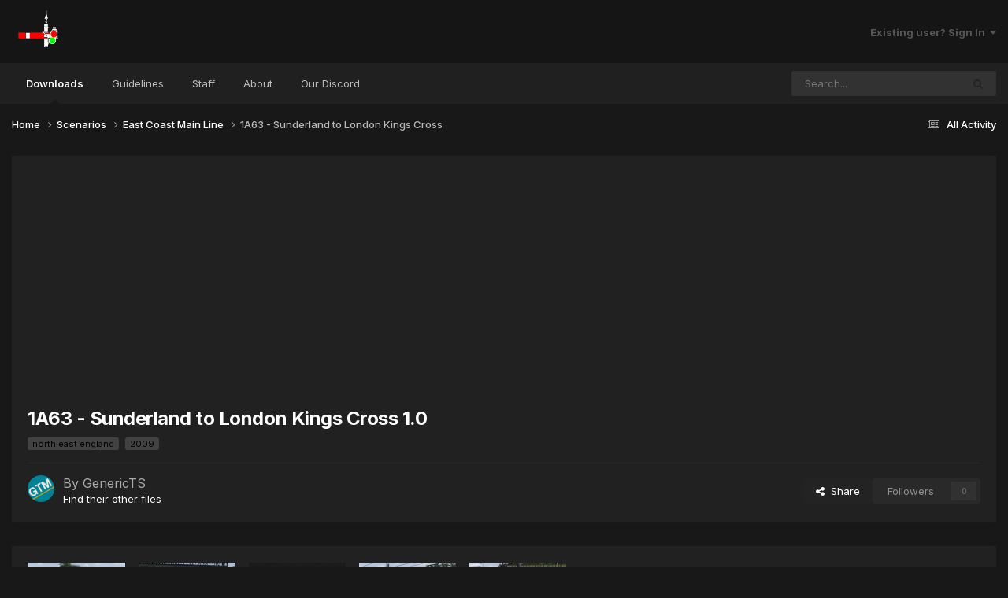

--- FILE ---
content_type: text/html;charset=UTF-8
request_url: https://semaphoresim.com/file/9-1a63-sunderland-to-london-kings-cross/
body_size: 11051
content:
<!DOCTYPE html>
<html lang="en-GB" dir="ltr">
	<head>
		<meta charset="utf-8">
        
		<title>1A63 - Sunderland to London Kings Cross - East Coast Main Line - Semaphore Simulations</title>
		
			<!-- Google tag (gtag.js) -->
<script async src="https://www.googletagmanager.com/gtag/js?id=G-M2YVXXHPZW"></script>
<script>
  window.dataLayer = window.dataLayer || [];
  function gtag(){dataLayer.push(arguments);}
  gtag('js', new Date());

  gtag('config', 'G-M2YVXXHPZW');
</script>

		
		
		
		

	<meta name="viewport" content="width=device-width, initial-scale=1">



	<meta name="twitter:card" content="summary_large_image" />




	
		
			
				<meta property="og:image" content="https://semaphoresim.com/uploads/monthly_2020_12/620911531_unnamed(27).thumb.png.adfd224251b2c342135969680971c28a.png">
			
		
	

	
		
			
				<meta property="og:title" content="1A63 - Sunderland to London Kings Cross">
			
		
	

	
		
			
				<meta property="og:type" content="website">
			
		
	

	
		
			
				<meta property="og:url" content="https://semaphoresim.com/file/9-1a63-sunderland-to-london-kings-cross/">
			
		
	

	
		
			
				<meta name="description" content="It&#039;s a lovely summers day, perfect for some Valenta working down towards London. You&#039;ll be taking 43123+43068 on 1A63, Sunderland to Kings Cross from Hartlepool as far as York, calling at: Eaglescliffe (18:15), Northallerton (18:37), Thirsk (18:46) &amp; York (19:03). Your ingame timings are adju...">
			
		
	

	
		
			
				<meta property="og:description" content="It&#039;s a lovely summers day, perfect for some Valenta working down towards London. You&#039;ll be taking 43123+43068 on 1A63, Sunderland to Kings Cross from Hartlepool as far as York, calling at: Eaglescliffe (18:15), Northallerton (18:37), Thirsk (18:46) &amp; York (19:03). Your ingame timings are adju...">
			
		
	

	
		
			
				<meta property="og:updated_time" content="2020-12-23T14:06:50Z">
			
		
	

	
		
			
				<meta name="keywords" content="north east england, 2009">
			
		
	

	
		
			
				<meta property="og:site_name" content="Semaphore Simulations">
			
		
	

	
		
			
				<meta property="og:locale" content="en_GB">
			
		
	


	
		<link rel="canonical" href="https://semaphoresim.com/file/9-1a63-sunderland-to-london-kings-cross/" />
	

<link rel="alternate" type="application/rss+xml" title="File Updates" href="https://semaphoresim.com/rss/1-file-updates.xml/" />



<link rel="manifest" href="https://semaphoresim.com/manifest.webmanifest/">
<meta name="msapplication-config" content="https://semaphoresim.com/browserconfig.xml/">
<meta name="msapplication-starturl" content="/">
<meta name="application-name" content="Semaphore Simulations">
<meta name="apple-mobile-web-app-title" content="Semaphore Simulations">

	<meta name="theme-color" content="#151515">










<link rel="preload" href="//semaphoresim.com/applications/core/interface/font/fontawesome-webfont.woff2?v=4.7.0" as="font" crossorigin="anonymous">
		


	<link rel="preconnect" href="https://fonts.googleapis.com">
	<link rel="preconnect" href="https://fonts.gstatic.com" crossorigin>
	
		<link href="https://fonts.googleapis.com/css2?family=Inter:wght@300;400;500;600;700&display=swap" rel="stylesheet">
	



	<link rel='stylesheet' href='https://semaphoresim.com/uploads/css_built_5/341e4a57816af3ba440d891ca87450ff_framework.css?v=bf575431501749677097' media='all'>

	<link rel='stylesheet' href='https://semaphoresim.com/uploads/css_built_5/05e81b71abe4f22d6eb8d1a929494829_responsive.css?v=bf575431501749677097' media='all'>

	<link rel='stylesheet' href='https://semaphoresim.com/uploads/css_built_5/90eb5adf50a8c640f633d47fd7eb1778_core.css?v=bf575431501749677097' media='all'>

	<link rel='stylesheet' href='https://semaphoresim.com/uploads/css_built_5/5a0da001ccc2200dc5625c3f3934497d_core_responsive.css?v=bf575431501749677097' media='all'>

	<link rel='stylesheet' href='https://semaphoresim.com/uploads/css_built_5/63225940445060c5a9f21d31e95bf58e_downloads.css?v=bf575431501749677097' media='all'>

	<link rel='stylesheet' href='https://semaphoresim.com/uploads/css_built_5/20e9fb241d987e07d4fc702c601c3ed8_downloads_responsive.css?v=bf575431501749677097' media='all'>

	<link rel='stylesheet' href='https://semaphoresim.com/uploads/css_built_5/ecf8cbf597c675f333fa61d7fe877660_widgets.css?v=bf575431501749677097' media='all'>





<link rel='stylesheet' href='https://semaphoresim.com/uploads/css_built_5/258adbb6e4f3e83cd3b355f84e3fa002_custom.css?v=bf575431501749677097' media='all'>




		
		

	
	<link rel='shortcut icon' href='https://semaphoresim.com/uploads/monthly_2020_12/semaphore.gif' type="image/gif">

	</head>
	<body class='ipsApp ipsApp_front ipsJS_none ipsClearfix' data-controller='core.front.core.app' data-message="" data-pageApp='downloads' data-pageLocation='front' data-pageModule='downloads' data-pageController='view' data-pageID='9'  >
		
        

        

		<a href='#ipsLayout_mainArea' class='ipsHide' title='Go to main content on this page' accesskey='m'>Jump to content</a>
		





		<div id='ipsLayout_header' class='ipsClearfix'>
			<header>
				<div class='ipsLayout_container'>
					


<a href='https://semaphoresim.com/' id='elLogo' accesskey='1'><img src="https://semaphoresim.com/uploads/monthly_2020_12/semaphore.gif.4b899c48d1b906a1241268f1abff2ef7.gif.5e0c3ae4ab9bb970da3e62f880ad3894.gif" alt='Semaphore Simulations'></a>

					
						

	<ul id='elUserNav' class='ipsList_inline cSignedOut ipsResponsive_showDesktop'>
		
        
		
        
        
            
            <li id='elSignInLink'>
                <a href='https://semaphoresim.com/login/' data-ipsMenu-closeOnClick="false" data-ipsMenu id='elUserSignIn'>
                    Existing user? Sign In &nbsp;<i class='fa fa-caret-down'></i>
                </a>
                
<div id='elUserSignIn_menu' class='ipsMenu ipsMenu_auto ipsHide'>
	<form accept-charset='utf-8' method='post' action='https://semaphoresim.com/login/'>
		<input type="hidden" name="csrfKey" value="1b10e2c969807a72f636b4d1f232bf88">
		<input type="hidden" name="ref" value="aHR0cHM6Ly9zZW1hcGhvcmVzaW0uY29tL2ZpbGUvOS0xYTYzLXN1bmRlcmxhbmQtdG8tbG9uZG9uLWtpbmdzLWNyb3NzLw==">
		<div data-role="loginForm">
			
			
			
				
<div class="ipsPad ipsForm ipsForm_vertical">
	<h4 class="ipsType_sectionHead">Sign In</h4>
	<br><br>
	<ul class='ipsList_reset'>
		<li class="ipsFieldRow ipsFieldRow_noLabel ipsFieldRow_fullWidth">
			
			
				<input type="email" placeholder="Email Address" name="auth" autocomplete="email">
			
		</li>
		<li class="ipsFieldRow ipsFieldRow_noLabel ipsFieldRow_fullWidth">
			<input type="password" placeholder="Password" name="password" autocomplete="current-password">
		</li>
		<li class="ipsFieldRow ipsFieldRow_checkbox ipsClearfix">
			<span class="ipsCustomInput">
				<input type="checkbox" name="remember_me" id="remember_me_checkbox" value="1" checked aria-checked="true">
				<span></span>
			</span>
			<div class="ipsFieldRow_content">
				<label class="ipsFieldRow_label" for="remember_me_checkbox">Remember me</label>
				<span class="ipsFieldRow_desc">Not recommended on shared computers</span>
			</div>
		</li>
		<li class="ipsFieldRow ipsFieldRow_fullWidth">
			<button type="submit" name="_processLogin" value="usernamepassword" class="ipsButton ipsButton_primary ipsButton_small" id="elSignIn_submit">Sign In</button>
			
		</li>
	</ul>
</div>
			
		</div>
	</form>
</div>
            </li>
            
        
		
	</ul>

						
<ul class='ipsMobileHamburger ipsList_reset ipsResponsive_hideDesktop'>
	<li data-ipsDrawer data-ipsDrawer-drawerElem='#elMobileDrawer'>
		<a href='#' >
			
			
				
			
			
			
			<i class='fa fa-navicon'></i>
		</a>
	</li>
</ul>
					
				</div>
			</header>
			

	<nav data-controller='core.front.core.navBar' class='ipsNavBar_noSubBars ipsResponsive_showDesktop'>
		<div class='ipsNavBar_primary ipsLayout_container ipsNavBar_noSubBars'>
			<ul data-role="primaryNavBar" class='ipsClearfix'>
				


	
		
		
			
		
		<li class='ipsNavBar_active' data-active id='elNavSecondary_10' data-role="navBarItem" data-navApp="downloads" data-navExt="Downloads">
			
			
				<a href="https://semaphoresim.com"  data-navItem-id="10" data-navDefault>
					Downloads<span class='ipsNavBar_active__identifier'></span>
				</a>
			
			
		</li>
	
	

	
		
		
		<li  id='elNavSecondary_15' data-role="navBarItem" data-navApp="core" data-navExt="Guidelines">
			
			
				<a href="https://semaphoresim.com/guidelines/"  data-navItem-id="15" >
					Guidelines<span class='ipsNavBar_active__identifier'></span>
				</a>
			
			
		</li>
	
	

	
		
		
		<li  id='elNavSecondary_12' data-role="navBarItem" data-navApp="core" data-navExt="StaffDirectory">
			
			
				<a href="https://semaphoresim.com/staff/"  data-navItem-id="12" >
					Staff<span class='ipsNavBar_active__identifier'></span>
				</a>
			
			
		</li>
	
	

	
		
		
		<li  id='elNavSecondary_18' data-role="navBarItem" data-navApp="cms" data-navExt="Pages">
			
			
				<a href="https://semaphoresim.com/about/"  data-navItem-id="18" >
					About<span class='ipsNavBar_active__identifier'></span>
				</a>
			
			
		</li>
	
	

	
		
		
		<li  id='elNavSecondary_16' data-role="navBarItem" data-navApp="core" data-navExt="CustomItem">
			
			
				<a href="https://discord.gg/rwdrGPv" target='_blank' rel="noopener" data-navItem-id="16" >
					Our Discord<span class='ipsNavBar_active__identifier'></span>
				</a>
			
			
		</li>
	
	

				<li class='ipsHide' id='elNavigationMore' data-role='navMore'>
					<a href='#' data-ipsMenu data-ipsMenu-appendTo='#elNavigationMore' id='elNavigationMore_dropdown'>More</a>
					<ul class='ipsNavBar_secondary ipsHide' data-role='secondaryNavBar'>
						<li class='ipsHide' id='elNavigationMore_more' data-role='navMore'>
							<a href='#' data-ipsMenu data-ipsMenu-appendTo='#elNavigationMore_more' id='elNavigationMore_more_dropdown'>More <i class='fa fa-caret-down'></i></a>
							<ul class='ipsHide ipsMenu ipsMenu_auto' id='elNavigationMore_more_dropdown_menu' data-role='moreDropdown'></ul>
						</li>
					</ul>
				</li>
			</ul>
			

	<div id="elSearchWrapper">
		<div id='elSearch' data-controller="core.front.core.quickSearch">
			<form accept-charset='utf-8' action='//semaphoresim.com/search/?do=quicksearch' method='post'>
                <input type='search' id='elSearchField' placeholder='Search...' name='q' autocomplete='off' aria-label='Search'>
                <details class='cSearchFilter'>
                    <summary class='cSearchFilter__text'></summary>
                    <ul class='cSearchFilter__menu'>
                        
                        <li><label><input type="radio" name="type" value="all" ><span class='cSearchFilter__menuText'>Everywhere</span></label></li>
                        
                            
                                <li><label><input type="radio" name="type" value='contextual_{&quot;type&quot;:&quot;downloads_file&quot;,&quot;nodes&quot;:17}' checked><span class='cSearchFilter__menuText'>This Category</span></label></li>
                            
                                <li><label><input type="radio" name="type" value='contextual_{&quot;type&quot;:&quot;downloads_file&quot;,&quot;item&quot;:9}' checked><span class='cSearchFilter__menuText'>This File</span></label></li>
                            
                        
                        
                            <li><label><input type="radio" name="type" value="core_statuses_status"><span class='cSearchFilter__menuText'>Status Updates</span></label></li>
                        
                            <li><label><input type="radio" name="type" value="downloads_file"><span class='cSearchFilter__menuText'>Files</span></label></li>
                        
                            <li><label><input type="radio" name="type" value="cms_pages_pageitem"><span class='cSearchFilter__menuText'>Pages</span></label></li>
                        
                            <li><label><input type="radio" name="type" value="core_members"><span class='cSearchFilter__menuText'>Members</span></label></li>
                        
                    </ul>
                </details>
				<button class='cSearchSubmit' type="submit" aria-label='Search'><i class="fa fa-search"></i></button>
			</form>
		</div>
	</div>

		</div>
	</nav>

			
<ul id='elMobileNav' class='ipsResponsive_hideDesktop' data-controller='core.front.core.mobileNav'>
	
		
			
			
				
				
			
				
					<li id='elMobileBreadcrumb'>
						<a href='https://semaphoresim.com/category/17-east-coast-main-line/'>
							<span>East Coast Main Line</span>
						</a>
					</li>
				
				
			
				
				
			
		
	
	
	
	<li >
		<a data-action="defaultStream" href='https://semaphoresim.com/discover/'><i class="fa fa-newspaper-o" aria-hidden="true"></i></a>
	</li>

	

	
		<li class='ipsJS_show'>
			<a href='https://semaphoresim.com/search/'><i class='fa fa-search'></i></a>
		</li>
	
</ul>
		</div>
		<main id='ipsLayout_body' class='ipsLayout_container'>
			<div id='ipsLayout_contentArea'>
				<div id='ipsLayout_contentWrapper'>
					
<nav class='ipsBreadcrumb ipsBreadcrumb_top ipsFaded_withHover'>
	

	<ul class='ipsList_inline ipsPos_right'>
		
		<li >
			<a data-action="defaultStream" class='ipsType_light '  href='https://semaphoresim.com/discover/'><i class="fa fa-newspaper-o" aria-hidden="true"></i> <span>All Activity</span></a>
		</li>
		
	</ul>

	<ul data-role="breadcrumbList">
		<li>
			<a title="Home" href='https://semaphoresim.com/'>
				<span>Home <i class='fa fa-angle-right'></i></span>
			</a>
		</li>
		
		
			<li>
				
					<a href='https://semaphoresim.com/category/8-scenarios/'>
						<span>Scenarios <i class='fa fa-angle-right' aria-hidden="true"></i></span>
					</a>
				
			</li>
		
			<li>
				
					<a href='https://semaphoresim.com/category/17-east-coast-main-line/'>
						<span>East Coast Main Line <i class='fa fa-angle-right' aria-hidden="true"></i></span>
					</a>
				
			</li>
		
			<li>
				
					1A63 - Sunderland to London Kings Cross
				
			</li>
		
	</ul>
</nav>
					
					<div id='ipsLayout_mainArea'>
						<script async src="https://pagead2.googlesyndication.com/pagead/js/adsbygoogle.js?client=ca-pub-2827039466722241"
     crossorigin="anonymous"></script>
						
						
						

	




						



<div>
	<div class='ipsColumns ipsColumns_collapsePhone ipsClearfix ipsMargin_bottom'>
		<div class='ipsColumn ipsColumn_fluid'>
			<div class='ipsPageHeader ipsResponsive_pull ipsBox ipsPadding'>
				<div class='ipsFlex ipsFlex-ai:center ipsFlex-fw:wrap ipsGap:4'>
					<div class='ipsFlex-flex:11'>
						<h1 class='ipsType_pageTitle ipsContained_container'>
							
							
							
							
							
							
								<span class='ipsType_break ipsContained'>1A63 - Sunderland to London Kings Cross 1.0</span>
							
						</h1>

						

						
							


	
		<ul class='ipsTags ipsList_inline ' >
			
				
					

<li >
	
	<a href="https://semaphoresim.com/tags/north%20east%20england/" class='ipsTag' title="Find other content tagged with 'north east england'" rel="tag" data-tag-label="north east england"><span>north east england</span></a>
	
</li>
				
					

<li >
	
	<a href="https://semaphoresim.com/tags/2009/" class='ipsTag' title="Find other content tagged with '2009'" rel="tag" data-tag-label="2009"><span>2009</span></a>
	
</li>
				
			
			
		</ul>
		
	

						
					</div>
					
				</div>
				<hr class='ipsHr'>
				<div class='ipsPageHeader__meta ipsFlex ipsFlex-jc:between ipsFlex-ai:center ipsFlex-fw:wrap ipsGap:3'>
					<div class='ipsFlex-flex:11'>
						<div class='ipsPhotoPanel ipsPhotoPanel_tiny ipsClearfix'>
							


	<a href="https://semaphoresim.com/profile/3-genericts/" rel="nofollow" data-ipsHover data-ipsHover-width="370" data-ipsHover-target="https://semaphoresim.com/profile/3-genericts/?do=hovercard" class="ipsUserPhoto ipsUserPhoto_tiny" title="Go to GenericTS's profile">
		<img src='https://semaphoresim.com/uploads/monthly_2020_12/GTM.thumb.png.94ff1c7def518f27e08546d6489d39f7.png' alt='GenericTS' loading="lazy">
	</a>

							<div>
								<p class='ipsType_reset ipsType_large ipsType_blendLinks'>
									By 


<a href='https://semaphoresim.com/profile/3-genericts/' rel="nofollow" data-ipsHover data-ipsHover-width='370' data-ipsHover-target='https://semaphoresim.com/profile/3-genericts/?do=hovercard&amp;referrer=https%253A%252F%252Fsemaphoresim.com%252Ffile%252F9-1a63-sunderland-to-london-kings-cross%252F' title="Go to GenericTS's profile" class="ipsType_break">GenericTS</a>
									
								</p>
								
								<ul class='ipsList_inline ipsType_light ipsType_blendLinks'>
									
										<li><a href='https://semaphoresim.com/profile/3-genericts/content/?type=downloads_file'>Find their other files</a></li>
									
									
								</ul>
								
							</div>
						</div>
					</div>
					<div class='ipsFlex-flex:01 ipsResponsive_hidePhone'>
						<div class='ipsShareLinks'>
							
								


    <a href='#elShareItem_2119737016_menu' id='elShareItem_2119737016' data-ipsMenu class='ipsShareButton ipsButton ipsButton_verySmall ipsButton_link ipsButton_link--light'>
        <span><i class='fa fa-share-alt'></i></span> &nbsp;Share
    </a>

    <div class='ipsPadding ipsMenu ipsMenu_normal ipsHide' id='elShareItem_2119737016_menu' data-controller="core.front.core.sharelink">
        
        
        <span data-ipsCopy data-ipsCopy-flashmessage>
            <a href="https://semaphoresim.com/file/9-1a63-sunderland-to-london-kings-cross/" class="ipsButton ipsButton_light ipsButton_small ipsButton_fullWidth" data-role="copyButton" data-clipboard-text="https://semaphoresim.com/file/9-1a63-sunderland-to-london-kings-cross/" data-ipstooltip title='Copy Link to Clipboard'><i class="fa fa-clone"></i> https://semaphoresim.com/file/9-1a63-sunderland-to-london-kings-cross/</a>
        </span>
        <ul class='ipsShareLinks ipsMargin_top:half'>
            
                <li>
<a href="https://x.com/share?url=https%3A%2F%2Fsemaphoresim.com%2Ffile%2F9-1a63-sunderland-to-london-kings-cross%2F" class="cShareLink cShareLink_x" target="_blank" data-role="shareLink" title='Share on X' data-ipsTooltip rel='nofollow noopener'>
    <i class="fa fa-x"></i>
</a></li>
            
                <li>
<a href="https://www.facebook.com/sharer/sharer.php?u=https%3A%2F%2Fsemaphoresim.com%2Ffile%2F9-1a63-sunderland-to-london-kings-cross%2F" class="cShareLink cShareLink_facebook" target="_blank" data-role="shareLink" title='Share on Facebook' data-ipsTooltip rel='noopener nofollow'>
	<i class="fa fa-facebook"></i>
</a></li>
            
                <li>
<a href="https://www.reddit.com/submit?url=https%3A%2F%2Fsemaphoresim.com%2Ffile%2F9-1a63-sunderland-to-london-kings-cross%2F&amp;title=1A63+-+Sunderland+to+London+Kings+Cross" rel="nofollow noopener" class="cShareLink cShareLink_reddit" target="_blank" title='Share on Reddit' data-ipsTooltip>
	<i class="fa fa-reddit"></i>
</a></li>
            
        </ul>
        
            <hr class='ipsHr'>
            <button class='ipsHide ipsButton ipsButton_verySmall ipsButton_light ipsButton_fullWidth ipsMargin_top:half' data-controller='core.front.core.webshare' data-role='webShare' data-webShareTitle='1A63 - Sunderland to London Kings Cross' data-webShareText='1A63 - Sunderland to London Kings Cross' data-webShareUrl='https://semaphoresim.com/file/9-1a63-sunderland-to-london-kings-cross/'>More sharing options...</button>
        
    </div>

							
							

								
                            

							



							

<div data-followApp='downloads' data-followArea='file' data-followID='9' data-controller='core.front.core.followButton'>
	

	<a href='https://semaphoresim.com/login/' rel="nofollow" class="ipsFollow ipsPos_middle ipsButton ipsButton_light ipsButton_verySmall ipsButton_disabled" data-role="followButton" data-ipsTooltip title='Sign in to follow this'>
		<span>Followers</span>
		<span class='ipsCommentCount'>0</span>
	</a>

</div>
						</div>
					</div>
				</div>
			</div>
		</div>
	</div>

	


    
	
	

	<div class='ipsBox ipsResponsive_pull'>
		
			<section>
				<h2 class='ipsType_sectionTitle ipsType_reset ipsHide'>5 Screenshots</h2>
				<div class='ipsPadding ipsBorder_bottom'>
					<div class='ipsCarousel ipsClearfix' data-ipsCarousel data-ipsCarousel-showDots>
						<div class='ipsCarousel_inner'>
							<ul class='cDownloadsCarousel ipsClearfix' data-role="carouselItems">
								
								
									<li class='ipsCarousel_item' data-ipsLazyLoad>
										<span data-background-src='https://semaphoresim.com/uploads/monthly_2020_12/110445409_unnamed\(25\).thumb.png.6727759dcf34f1048ecd7707e35e1137.png' class="ipsThumb ipsThumb_medium ipsThumb_bg ipsCursor_pointer" data-ipsLightbox data-ipsLightbox-group="download_9" data-fullURL="https://semaphoresim.com/uploads/monthly_2020_12/395571952_unnamed(25).png.3f84399f08435c2515063e5528a8c4a5.png">
											<img src='//semaphoresim.com/applications/core/interface/js/spacer.png' data-src="https://semaphoresim.com/uploads/monthly_2020_12/110445409_unnamed(25).thumb.png.6727759dcf34f1048ecd7707e35e1137.png" alt="">
										</span>
									</li>
								
									<li class='ipsCarousel_item' data-ipsLazyLoad>
										<span data-background-src='https://semaphoresim.com/uploads/monthly_2020_12/620911531_unnamed\(27\).thumb.png.adfd224251b2c342135969680971c28a.png' class="ipsThumb ipsThumb_medium ipsThumb_bg ipsCursor_pointer" data-ipsLightbox data-ipsLightbox-group="download_9" data-fullURL="https://semaphoresim.com/uploads/monthly_2020_12/1963819324_unnamed(27).png.405eb650118a6a378bd400b099be6944.png">
											<img src='//semaphoresim.com/applications/core/interface/js/spacer.png' data-src="https://semaphoresim.com/uploads/monthly_2020_12/620911531_unnamed(27).thumb.png.adfd224251b2c342135969680971c28a.png" alt="">
										</span>
									</li>
								
									<li class='ipsCarousel_item' data-ipsLazyLoad>
										<span data-background-src='https://semaphoresim.com/uploads/monthly_2020_12/811428559_unnamed\(26\).thumb.png.95b95f1880c6b44eb93cc05f2006750c.png' class="ipsThumb ipsThumb_medium ipsThumb_bg ipsCursor_pointer" data-ipsLightbox data-ipsLightbox-group="download_9" data-fullURL="https://semaphoresim.com/uploads/monthly_2020_12/2082559953_unnamed(26).png.151166444a6ff2e9ef672eade2b65e83.png">
											<img src='//semaphoresim.com/applications/core/interface/js/spacer.png' data-src="https://semaphoresim.com/uploads/monthly_2020_12/811428559_unnamed(26).thumb.png.95b95f1880c6b44eb93cc05f2006750c.png" alt="">
										</span>
									</li>
								
									<li class='ipsCarousel_item' data-ipsLazyLoad>
										<span data-background-src='https://semaphoresim.com/uploads/monthly_2020_12/459294552_unnamed\(29\).thumb.png.10a58f262884b9b5ca43bad9bee4ba22.png' class="ipsThumb ipsThumb_medium ipsThumb_bg ipsCursor_pointer" data-ipsLightbox data-ipsLightbox-group="download_9" data-fullURL="https://semaphoresim.com/uploads/monthly_2020_12/1269732658_unnamed(29).png.dbb5da83c595f4419c02ffcd1b513cec.png">
											<img src='//semaphoresim.com/applications/core/interface/js/spacer.png' data-src="https://semaphoresim.com/uploads/monthly_2020_12/459294552_unnamed(29).thumb.png.10a58f262884b9b5ca43bad9bee4ba22.png" alt="">
										</span>
									</li>
								
									<li class='ipsCarousel_item' data-ipsLazyLoad>
										<span data-background-src='https://semaphoresim.com/uploads/monthly_2020_12/129202628_unnamed\(28\).thumb.png.84211b276d02123273361fbeec63339e.png' class="ipsThumb ipsThumb_medium ipsThumb_bg ipsCursor_pointer" data-ipsLightbox data-ipsLightbox-group="download_9" data-fullURL="https://semaphoresim.com/uploads/monthly_2020_12/2127257148_unnamed(28).png.986a1517f02cb97687b2058ce5b4a21c.png">
											<img src='//semaphoresim.com/applications/core/interface/js/spacer.png' data-src="https://semaphoresim.com/uploads/monthly_2020_12/129202628_unnamed(28).thumb.png.84211b276d02123273361fbeec63339e.png" alt="">
										</span>
									</li>
								
							</ul>
						</div>
						<span class='ipsCarousel_shadow ipsCarousel_shadowLeft'></span>
						<span class='ipsCarousel_shadow ipsCarousel_shadowRight'></span>
						<a href='#' class='ipsCarousel_nav ipsHide' data-action='prev'><i class='fa fa-chevron-left'></i></a>
						<a href='#' class='ipsCarousel_nav ipsHide' data-action='next'><i class='fa fa-chevron-right'></i></a>
					</div>
				</div>
			</section>
		 
		<div class='ipsColumns ipsColumns_collapsePhone'>
			<article class='ipsColumn ipsColumn_fluid'>
				
				

				<div class='ipsPadding'>
				
					<section class='ipsType_normal '>
						<h2 class='ipsType_sectionHead ipsMargin_bottom:half'>About This File</h2>
						<div class='ipsType_richText ipsContained ipsType_break ipsSpacer_bottom' data-controller='core.front.core.lightboxedImages'>
							<p>
	It's a lovely summers day, perfect for some Valenta working down towards London. You'll be taking 43123+43068 on 1A63, Sunderland to Kings Cross from Hartlepool as far as York, calling at: Eaglescliffe (18:15), Northallerton (18:37), Thirsk (18:46) &amp; York (19:03). Your ingame timings are adjusted to be achievable. The lines are full with freight as always, as a result, you may be squeezed behind freights along parts of the route. Year: 2009.
</p>

<p>
	Requirements
</p>

<ul><li>
		<strong>DPSim North East England</strong>
	</li>
	<li>
		<strong>AP Class 156</strong>
	</li>
	<li>
		<strong>AP HHA Wagon Pack</strong>
	</li>
	<li>
		<strong>AP/W Class 142</strong>
		<ul><li>
				<em>MJW Class 142 Revamp Pack</em>
			</li>
		</ul></li>
	<li>
		<strong>DTG South Wales Coastal</strong>
		<ul><li>
				<strong>FullerSim Class 185 Pack</strong>
			</li>
		</ul></li>
	<li>
		<strong>Kuju European Assets &amp; Loco Pack</strong>
		<ul><li>
				<strong>AP Class 43/Mk3 Valenta EP</strong>
			</li>
			<li>
				<strong>AP Class 43/Mk3 MTU EP</strong>
			</li>
		</ul></li>
	<li>
		<strong>RSC Class 66 EWS v2 &amp; RSC Class 66 Freightliner v2</strong>
		<ul><li>
				<strong>AP Class 66 EP</strong>
			</li>
		</ul></li>
	<li>
		<strong>RSC Class 91</strong>
		<ul><li>
				<strong>AP Class 91/Mk4 EP</strong>
			</li>
		</ul></li>
	<li>
		<strong>JT Voyager Advanced 2019</strong>
	</li>
	<li>
		<em>AP BAA Wagon Pack</em>
	</li>
	<li>
		<em>AP FSA Wagon Pack</em>
	</li>
	<li>
		<em>JT Class 60</em>
	</li>
	<li>
		<em>AP Weather EP</em>
	</li>
</ul><p>
	Requirements marked in bold are essential requirements. Italic requirements are not required but are recommended for the scenario to work properly.
</p>
						</div>
						
						

						
					</section>
				
				</div>
			</article>
			<aside class='ipsColumn ipsColumn_wide'>
				<div class='ipsPadding'>
					<ul class="ipsToolList ipsToolList_vertical ipsClearfix">
						
							
								

<li>
	
		<a href='https://semaphoresim.com/file/9-1a63-sunderland-to-london-kings-cross/?do=download' class='ipsButton ipsButton_fullWidth ipsButton_large ipsButton_important' data-ipsDialog data-datalayer-postfetch >Download this file</a>
	
</li>

							
						
						
					</ul>
					<hr class='ipsHr'>

				
				<h2 class='ipsType_sectionHead'>File Information</h2>
				<ul class="ipsDataList ipsDataList_reducedSpacing ipsSpacer_top">
					<li class="ipsDataItem">
						<span class="ipsDataItem_generic ipsDataItem_size3"><strong>Views</strong></span>
						<span class="ipsDataItem_generic cFileInfoData">2,277</span>
					</li>
					
					
						<li class="ipsDataItem">
							<span class="ipsDataItem_generic ipsDataItem_size3"><strong>Downloads</strong></span>
							<span class="ipsDataItem_generic cFileInfoData">679</span>
						</li>
					
					<li class="ipsDataItem">
						<span class="ipsDataItem_generic ipsDataItem_size3"><strong>Submitted</strong></span>
						<span class="ipsDataItem_generic cFileInfoData"><time datetime='2020-12-23T14:06:50Z' title='23/12/20 14:06' data-short='5 yr'>December 23, 2020</time></span>
					</li>
					
						<li class="ipsDataItem">
							<span class="ipsDataItem_generic ipsDataItem_size3"><strong>Published</strong></span>
							<span class="ipsDataItem_generic cFileInfoData"><time datetime='2020-12-23T14:06:50Z' title='23/12/20 14:06' data-short='5 yr'>December 23, 2020</time></span>
						</li>
					
					
					
						<li class="ipsDataItem">
							<span class="ipsDataItem_generic ipsDataItem_size3"><strong>File Size</strong></span>
							<span class="ipsDataItem_generic cFileInfoData">152.94 kB</span>
						</li>
					
					

					
				</ul>
				</div>
			</aside>
		</div>
		
	</div>

	<div class='ipsBox ipsPadding ipsResponsive_pull ipsResponsive_showPhone ipsMargin_top'>
		<div class='ipsShareLinks'>
			

			
				


    <a href='#elShareItem_1263777188_menu' id='elShareItem_1263777188' data-ipsMenu class='ipsShareButton ipsButton ipsButton_verySmall ipsButton_light '>
        <span><i class='fa fa-share-alt'></i></span> &nbsp;Share
    </a>

    <div class='ipsPadding ipsMenu ipsMenu_normal ipsHide' id='elShareItem_1263777188_menu' data-controller="core.front.core.sharelink">
        
        
        <span data-ipsCopy data-ipsCopy-flashmessage>
            <a href="https://semaphoresim.com/file/9-1a63-sunderland-to-london-kings-cross/" class="ipsButton ipsButton_light ipsButton_small ipsButton_fullWidth" data-role="copyButton" data-clipboard-text="https://semaphoresim.com/file/9-1a63-sunderland-to-london-kings-cross/" data-ipstooltip title='Copy Link to Clipboard'><i class="fa fa-clone"></i> https://semaphoresim.com/file/9-1a63-sunderland-to-london-kings-cross/</a>
        </span>
        <ul class='ipsShareLinks ipsMargin_top:half'>
            
                <li>
<a href="https://x.com/share?url=https%3A%2F%2Fsemaphoresim.com%2Ffile%2F9-1a63-sunderland-to-london-kings-cross%2F" class="cShareLink cShareLink_x" target="_blank" data-role="shareLink" title='Share on X' data-ipsTooltip rel='nofollow noopener'>
    <i class="fa fa-x"></i>
</a></li>
            
                <li>
<a href="https://www.facebook.com/sharer/sharer.php?u=https%3A%2F%2Fsemaphoresim.com%2Ffile%2F9-1a63-sunderland-to-london-kings-cross%2F" class="cShareLink cShareLink_facebook" target="_blank" data-role="shareLink" title='Share on Facebook' data-ipsTooltip rel='noopener nofollow'>
	<i class="fa fa-facebook"></i>
</a></li>
            
                <li>
<a href="https://www.reddit.com/submit?url=https%3A%2F%2Fsemaphoresim.com%2Ffile%2F9-1a63-sunderland-to-london-kings-cross%2F&amp;title=1A63+-+Sunderland+to+London+Kings+Cross" rel="nofollow noopener" class="cShareLink cShareLink_reddit" target="_blank" title='Share on Reddit' data-ipsTooltip>
	<i class="fa fa-reddit"></i>
</a></li>
            
        </ul>
        
            <hr class='ipsHr'>
            <button class='ipsHide ipsButton ipsButton_verySmall ipsButton_light ipsButton_fullWidth ipsMargin_top:half' data-controller='core.front.core.webshare' data-role='webShare' data-webShareTitle='1A63 - Sunderland to London Kings Cross' data-webShareText='1A63 - Sunderland to London Kings Cross' data-webShareUrl='https://semaphoresim.com/file/9-1a63-sunderland-to-london-kings-cross/'>More sharing options...</button>
        
    </div>

			
				
            

			

<div data-followApp='downloads' data-followArea='file' data-followID='9' data-controller='core.front.core.followButton'>
	

	<a href='https://semaphoresim.com/login/' rel="nofollow" class="ipsFollow ipsPos_middle ipsButton ipsButton_light ipsButton_verySmall ipsButton_disabled" data-role="followButton" data-ipsTooltip title='Sign in to follow this'>
		<span>Followers</span>
		<span class='ipsCommentCount'>0</span>
	</a>

</div>
			



		</div>
	</div>
	
	
		<div class='ipsPager ipsSpacer_top'>
			<div class="ipsPager_prev">
				
					<a href="https://semaphoresim.com/file/7-2c29-london-kings-cross-to-cambridge/" title="Previous File">
						<span class="ipsPager_type">Previous File</span>
						<span class="ipsPager_title ipsType_light ipsTruncate ipsTruncate_line">2C29 - London Kings Cross to Cambridge</span>
					</a>
				
			</div>
			
				<div class="ipsPager_next">
					<a href="https://semaphoresim.com/file/10-2d12-bishop-auckland-to-nunthorpe/" title="Next File">
						<span class="ipsPager_type">Next File</span>
						<span class="ipsPager_title ipsType_light ipsTruncate ipsTruncate_line">2D12 - Bishop Auckland to Nunthorpe</span>
					</a>
				</div>
			
		</div>
		<hr class='ipsHr'>
	

	
</div>


						


	<div class='cWidgetContainer '  data-role='widgetReceiver' data-orientation='horizontal' data-widgetArea='footer'>
		<ul class='ipsList_reset'>
			
				
					
					<li class='ipsWidget ipsWidget_horizontal ipsBox  ' data-blockID='app_downloads_downloadStats_69c8lihv8' data-blockConfig="true" data-blockTitle="Download Statistics" data-blockErrorMessage="This block cannot be shown. This could be because it needs configuring, is unable to show on this page, or will show after reloading this page."  data-controller='core.front.widgets.block'>
<h3 class='ipsType_reset ipsWidget_title'>Download Statistics</h3>
<div class='ipsWidget_inner'>
	
		<div class='ipsPadding'>
			<div class='ipsFlex ipsFlex-ai:center ipsFlex-fw:wrap ipsGap:5 ipsWidget_stats'>
				<div class='ipsFlex-flex:11 ipsType_center cDownloadsWidget_statsNumber'>
					<span class='ipsType_large ipsWidget_statsCount'>192</span><br>
					<span class='ipsType_light ipsType_medium'>Files</span>
				</div>
				
				
				
					<div class='cNewestMember'>
						<div id='elDownloadStatsLatest' class='ipsClearfix'>
							<span class='ipsType_small ipsType_uppercase ipsType_light'>Latest File</span><br>
							<div class='ipsType_break ipsContained'><a href="https://semaphoresim.com/file/221-class-43-hst-romic/" title='View the file Class 43 HST - Romic' class='ipsDataItem_title'>Class 43 HST - Romic</a></div>
							<span class='ipsType_light ipsType_medium'>By 


<a href='https://semaphoresim.com/profile/9-turboted/' rel="nofollow" data-ipsHover data-ipsHover-width='370' data-ipsHover-target='https://semaphoresim.com/profile/9-turboted/?do=hovercard&amp;referrer=https%253A%252F%252Fsemaphoresim.com%252Ffile%252F9-1a63-sunderland-to-london-kings-cross%252F' title="Go to TurboTed's profile" class="ipsType_break">TurboTed</a></span>
							<p class='ipsType_medium ipsType_reset'><i class='fa fa-arrow-circle-down'></i> 69 </span></p>
						</div>
					</div>
				
			</div>
		</div>
	
</div></li>
				
			
		</ul>
	</div>

					</div>
					


					
<nav class='ipsBreadcrumb ipsBreadcrumb_bottom ipsFaded_withHover'>
	
		


	<a href='#' id='elRSS' class='ipsPos_right ipsType_large' title='Available RSS feeds' data-ipsTooltip data-ipsMenu data-ipsMenu-above><i class='fa fa-rss-square'></i></a>
	<ul id='elRSS_menu' class='ipsMenu ipsMenu_auto ipsHide'>
		
			<li class='ipsMenu_item'><a title="File Updates" href="https://semaphoresim.com/rss/1-file-updates.xml/">File Updates</a></li>
		
	</ul>

	

	<ul class='ipsList_inline ipsPos_right'>
		
		<li >
			<a data-action="defaultStream" class='ipsType_light '  href='https://semaphoresim.com/discover/'><i class="fa fa-newspaper-o" aria-hidden="true"></i> <span>All Activity</span></a>
		</li>
		
	</ul>

	<ul data-role="breadcrumbList">
		<li>
			<a title="Home" href='https://semaphoresim.com/'>
				<span>Home <i class='fa fa-angle-right'></i></span>
			</a>
		</li>
		
		
			<li>
				
					<a href='https://semaphoresim.com/category/8-scenarios/'>
						<span>Scenarios <i class='fa fa-angle-right' aria-hidden="true"></i></span>
					</a>
				
			</li>
		
			<li>
				
					<a href='https://semaphoresim.com/category/17-east-coast-main-line/'>
						<span>East Coast Main Line <i class='fa fa-angle-right' aria-hidden="true"></i></span>
					</a>
				
			</li>
		
			<li>
				
					1A63 - Sunderland to London Kings Cross
				
			</li>
		
	</ul>
</nav>
				</div>
			</div>
			
		</main>
		<footer id='ipsLayout_footer' class='ipsClearfix'>
			<div class='ipsLayout_container'>
				
				

<ul id='elFooterSocialLinks' class='ipsList_inline ipsType_center ipsSpacer_top'>
	

	
		<li class='cUserNav_icon'>
			<a href='https://www.facebook.com/semaphoresimulations/' target='_blank' class='cShareLink cShareLink_facebook' rel='noopener noreferrer'><i class='fa fa-facebook'></i></a>
        </li>
	

</ul>


<ul class='ipsList_inline ipsType_center ipsSpacer_top' id="elFooterLinks">
	
	
	
	
	
		<li><a href='https://semaphoresim.com/privacy-policy/'>Privacy Policy</a></li>
	
	
		<li><a rel="nofollow" href='https://semaphoresim.com/contact/' data-ipsdialog  data-ipsdialog-title="Contact Us">Contact Us</a></li>
	
	<li><a rel="nofollow" href='https://semaphoresim.com/cookies/'>Cookies</a></li>

</ul>	


<p id='elCopyright'>
	<span id='elCopyright_userLine'></span>
	<a rel='nofollow' title='Invision Community' href='https://www.invisioncommunity.com/'>Powered by Invision Community</a>
</p>
			</div>
		</footer>
		
<div id='elMobileDrawer' class='ipsDrawer ipsHide'>
	<div class='ipsDrawer_menu'>
		<a href='#' class='ipsDrawer_close' data-action='close'><span>&times;</span></a>
		<div class='ipsDrawer_content ipsFlex ipsFlex-fd:column'>
			
				<div class='ipsPadding ipsBorder_bottom'>
					<ul class='ipsToolList ipsToolList_vertical'>
						<li>
							<a href='https://semaphoresim.com/login/' id='elSigninButton_mobile' class='ipsButton ipsButton_light ipsButton_small ipsButton_fullWidth'>Existing user? Sign In</a>
						</li>
						
					</ul>
				</div>
			

			

			<ul class='ipsDrawer_list ipsFlex-flex:11'>
				

				
				
				
				
					
						
						
							<li><a href='https://semaphoresim.com' >Downloads</a></li>
						
					
				
					
						
						
							<li><a href='https://semaphoresim.com/guidelines/' >Guidelines</a></li>
						
					
				
					
						
						
							<li><a href='https://semaphoresim.com/staff/' >Staff</a></li>
						
					
				
					
						
						
							<li><a href='https://semaphoresim.com/about/' >About</a></li>
						
					
				
					
						
						
							<li><a href='https://discord.gg/rwdrGPv' target='_blank' rel="noopener">Our Discord</a></li>
						
					
				
				
			</ul>

			
		</div>
	</div>
</div>

<div id='elMobileCreateMenuDrawer' class='ipsDrawer ipsHide'>
	<div class='ipsDrawer_menu'>
		<a href='#' class='ipsDrawer_close' data-action='close'><span>&times;</span></a>
		<div class='ipsDrawer_content ipsSpacer_bottom ipsPad'>
			<ul class='ipsDrawer_list'>
				<li class="ipsDrawer_listTitle ipsType_reset">Create New...</li>
				
			</ul>
		</div>
	</div>
</div>
		
		

	
	<script type='text/javascript'>
		var ipsDebug = false;		
	
		var CKEDITOR_BASEPATH = '//semaphoresim.com/applications/core/interface/ckeditor/ckeditor/';
	
		var ipsSettings = {
			
			
			cookie_path: "/",
			
			cookie_prefix: "ips4_",
			
			
			cookie_ssl: true,
			
            essential_cookies: ["oauth_authorize","member_id","login_key","clearAutosave","lastSearch","device_key","IPSSessionFront","loggedIn","noCache","hasJS","cookie_consent","cookie_consent_optional"],
			upload_imgURL: "",
			message_imgURL: "",
			notification_imgURL: "",
			baseURL: "//semaphoresim.com/",
			jsURL: "//semaphoresim.com/applications/core/interface/js/js.php",
			csrfKey: "1b10e2c969807a72f636b4d1f232bf88",
			antiCache: "bf575431501749677097",
			jsAntiCache: "bf575431501750253450",
			disableNotificationSounds: true,
			useCompiledFiles: true,
			links_external: true,
			memberID: 0,
			lazyLoadEnabled: true,
			blankImg: "//semaphoresim.com/applications/core/interface/js/spacer.png",
			googleAnalyticsEnabled: true,
			matomoEnabled: false,
			viewProfiles: true,
			mapProvider: 'none',
			mapApiKey: '',
			pushPublicKey: "BP_QDdE3hdXtrtjuUxkqqfeypZMHv7aXpOO3K0WhQsX6-IuhkRmGwWvgobKcRhxEbB6Ulo7cDs0ttdYJef7A3fk",
			relativeDates: true
		};
		
		
		
		
			ipsSettings['maxImageDimensions'] = {
				width: 1000,
				height: 750
			};
		
		
	</script>



<!-- Facebook Pixel Code -->
<script>
!function(f,b,e,v,n,t,s){if(f.fbq)return;n=f.fbq=function(){n.callMethod?
n.callMethod.apply(n,arguments):n.queue.push(arguments)};if(!f._fbq)f._fbq=n;
n.push=n;n.loaded=!0;n.version='2.0';n.queue=[];t=b.createElement(e);t.async=!0;
t.src=v;s=b.getElementsByTagName(e)[0];s.parentNode.insertBefore(t,s)}(window,
document,'script','https://connect.facebook.net/en_US/fbevents.js');
setTimeout( function() {
	fbq('init', '435786484504875');
	
	fbq('track', 'PageView', {"item_id":9,"item_name":"1A63 - Sunderland to London Kings Cross","item_type":"downloads_file","category_name":"East Coast Main Line"} );
	
}, 0 );
</script>
<!-- End Facebook Pixel Code -->




<script type='text/javascript' src='https://semaphoresim.com/uploads/javascript_global/root_library.js?v=bf575431501750253450' data-ips></script>


<script type='text/javascript' src='https://semaphoresim.com/uploads/javascript_global/root_js_lang_1.js?v=bf575431501750253450' data-ips></script>


<script type='text/javascript' src='https://semaphoresim.com/uploads/javascript_global/root_framework.js?v=bf575431501750253450' data-ips></script>


<script type='text/javascript' src='https://semaphoresim.com/uploads/javascript_core/global_global_core.js?v=bf575431501750253450' data-ips></script>


<script type='text/javascript' src='https://semaphoresim.com/uploads/javascript_global/root_front.js?v=bf575431501750253450' data-ips></script>


<script type='text/javascript' src='https://semaphoresim.com/uploads/javascript_core/front_front_core.js?v=bf575431501750253450' data-ips></script>


<script type='text/javascript' src='https://semaphoresim.com/uploads/javascript_downloads/front_front_view.js?v=bf575431501750253450' data-ips></script>


<script type='text/javascript' src='https://semaphoresim.com/uploads/javascript_global/root_map.js?v=bf575431501750253450' data-ips></script>



	<script type='text/javascript'>
		
			ips.setSetting( 'date_format', jQuery.parseJSON('"dd\/mm\/yy"') );
		
			ips.setSetting( 'date_first_day', jQuery.parseJSON('0') );
		
			ips.setSetting( 'ipb_url_filter_option', jQuery.parseJSON('"none"') );
		
			ips.setSetting( 'url_filter_any_action', jQuery.parseJSON('"allow"') );
		
			ips.setSetting( 'bypass_profanity', jQuery.parseJSON('0') );
		
			ips.setSetting( 'emoji_style', jQuery.parseJSON('"twemoji"') );
		
			ips.setSetting( 'emoji_shortcodes', jQuery.parseJSON('true') );
		
			ips.setSetting( 'emoji_ascii', jQuery.parseJSON('true') );
		
			ips.setSetting( 'emoji_cache', jQuery.parseJSON('1688667266') );
		
			ips.setSetting( 'image_jpg_quality', jQuery.parseJSON('85') );
		
			ips.setSetting( 'cloud2', jQuery.parseJSON('false') );
		
			ips.setSetting( 'isAnonymous', jQuery.parseJSON('false') );
		
		
        
    </script>



<script type='application/ld+json'>
{
    "@context": "http://schema.org",
    "@type": "WebApplication",
    "operatingSystem": "N/A",
    "url": "https://semaphoresim.com/file/9-1a63-sunderland-to-london-kings-cross/",
    "name": "1A63 - Sunderland to London Kings Cross",
    "description": "It\u0027s a lovely summers day, perfect for some Valenta working down towards London. You\u0027ll be taking 43123+43068 on 1A63, Sunderland to Kings Cross from Hartlepool as far as York, calling at: Eaglescliffe (18:15), Northallerton (18:37), Thirsk (18:46) \u0026amp; York (19:03). Your ingame timings are adjusted to be achievable. The lines are full with freight as always, as a result, you may be squeezed behind freights along parts of the route. Year: 2009.\n \n\n\n\tRequirements\n \n\n\n\t\tDPSim North East England\n\t \n\t\n\t\tAP Class 156\n\t \n\t\n\t\tAP HHA Wagon Pack\n\t \n\t\n\t\tAP/W Class 142\n\t\t\n\t\t\t\tMJW Class 142 Revamp Pack\n\t\t\t \n\t\t \n\t\n\t\tDTG South Wales Coastal\n\t\t\n\t\t\t\tFullerSim Class 185 Pack\n\t\t\t \n\t\t \n\t\n\t\tKuju European Assets \u0026amp; Loco Pack\n\t\t\n\t\t\t\tAP Class 43/Mk3 Valenta EP\n\t\t\t \n\t\t\t\n\t\t\t\tAP Class 43/Mk3 MTU EP\n\t\t\t \n\t\t \n\t\n\t\tRSC Class 66 EWS v2 \u0026amp;\u00a0RSC Class 66 Freightliner v2\n\t\t\n\t\t\t\tAP Class 66 EP\n\t\t\t \n\t\t \n\t\n\t\tRSC Class 91\n\t\t\n\t\t\t\tAP Class 91/Mk4 EP\n\t\t\t \n\t\t \n\t\n\t\tJT Voyager Advanced 2019\n\t \n\t\n\t\tAP BAA Wagon Pack\n\t \n\t\n\t\tAP FSA Wagon Pack\n\t \n\t\n\t\tJT Class 60\n\t \n\t\n\t\tAP Weather EP\n\t \n\n\tRequirements marked in bold are essential requirements. Italic requirements are not required but are recommended for the scenario to work properly.\n ",
    "applicationCategory": "East Coast Main Line",
    "downloadUrl": "https://semaphoresim.com/file/9-1a63-sunderland-to-london-kings-cross/?do=download",
    "dateCreated": "2020-12-23T14:06:50+0000",
    "fileSize": "152.94 kB",
    "softwareVersion": "1.0",
    "author": {
        "@type": "Person",
        "name": "GenericTS",
        "image": "https://semaphoresim.com/uploads/monthly_2020_12/GTM.thumb.png.94ff1c7def518f27e08546d6489d39f7.png",
        "url": "https://semaphoresim.com/profile/3-genericts/"
    },
    "interactionStatistic": [
        {
            "@type": "InteractionCounter",
            "interactionType": "http://schema.org/ViewAction",
            "userInteractionCount": 2277
        },
        {
            "@type": "InteractionCounter",
            "interactionType": "http://schema.org/DownloadAction",
            "userInteractionCount": 679
        }
    ],
    "screenshot": [
        {
            "@type": "ImageObject",
            "url": "https://semaphoresim.com/uploads/monthly_2020_12/395571952_unnamed(25).png.3f84399f08435c2515063e5528a8c4a5.png",
            "thumbnail": {
                "@type": "ImageObject",
                "url": "https://semaphoresim.com/uploads/monthly_2020_12/110445409_unnamed(25).thumb.png.6727759dcf34f1048ecd7707e35e1137.png"
            }
        },
        {
            "@type": "ImageObject",
            "url": "https://semaphoresim.com/uploads/monthly_2020_12/1963819324_unnamed(27).png.405eb650118a6a378bd400b099be6944.png",
            "thumbnail": {
                "@type": "ImageObject",
                "url": "https://semaphoresim.com/uploads/monthly_2020_12/620911531_unnamed(27).thumb.png.adfd224251b2c342135969680971c28a.png"
            }
        },
        {
            "@type": "ImageObject",
            "url": "https://semaphoresim.com/uploads/monthly_2020_12/2082559953_unnamed(26).png.151166444a6ff2e9ef672eade2b65e83.png",
            "thumbnail": {
                "@type": "ImageObject",
                "url": "https://semaphoresim.com/uploads/monthly_2020_12/811428559_unnamed(26).thumb.png.95b95f1880c6b44eb93cc05f2006750c.png"
            }
        },
        {
            "@type": "ImageObject",
            "url": "https://semaphoresim.com/uploads/monthly_2020_12/1269732658_unnamed(29).png.dbb5da83c595f4419c02ffcd1b513cec.png",
            "thumbnail": {
                "@type": "ImageObject",
                "url": "https://semaphoresim.com/uploads/monthly_2020_12/459294552_unnamed(29).thumb.png.10a58f262884b9b5ca43bad9bee4ba22.png"
            }
        },
        {
            "@type": "ImageObject",
            "url": "https://semaphoresim.com/uploads/monthly_2020_12/2127257148_unnamed(28).png.986a1517f02cb97687b2058ce5b4a21c.png",
            "thumbnail": {
                "@type": "ImageObject",
                "url": "https://semaphoresim.com/uploads/monthly_2020_12/129202628_unnamed(28).thumb.png.84211b276d02123273361fbeec63339e.png"
            }
        }
    ]
}	
</script>

<script type='application/ld+json'>
{
    "@context": "http://www.schema.org",
    "publisher": "https://semaphoresim.com/#organization",
    "@type": "WebSite",
    "@id": "https://semaphoresim.com/#website",
    "mainEntityOfPage": "https://semaphoresim.com/",
    "name": "Semaphore Simulations",
    "url": "https://semaphoresim.com/",
    "potentialAction": {
        "type": "SearchAction",
        "query-input": "required name=query",
        "target": "https://semaphoresim.com/search/?q={query}"
    },
    "inLanguage": [
        {
            "@type": "Language",
            "name": "English",
            "alternateName": "en-GB"
        }
    ]
}	
</script>

<script type='application/ld+json'>
{
    "@context": "http://www.schema.org",
    "@type": "Organization",
    "@id": "https://semaphoresim.com/#organization",
    "mainEntityOfPage": "https://semaphoresim.com/",
    "name": "Semaphore Simulations",
    "url": "https://semaphoresim.com/",
    "logo": {
        "@type": "ImageObject",
        "@id": "https://semaphoresim.com/#logo",
        "url": "https://semaphoresim.com/uploads/monthly_2020_12/semaphore.gif.4b899c48d1b906a1241268f1abff2ef7.gif.5e0c3ae4ab9bb970da3e62f880ad3894.gif"
    },
    "sameAs": [
        "https://www.facebook.com/semaphoresimulations/"
    ]
}	
</script>

<script type='application/ld+json'>
{
    "@context": "http://schema.org",
    "@type": "BreadcrumbList",
    "itemListElement": [
        {
            "@type": "ListItem",
            "position": 1,
            "item": {
                "name": "Scenarios",
                "@id": "https://semaphoresim.com/category/8-scenarios/"
            }
        },
        {
            "@type": "ListItem",
            "position": 2,
            "item": {
                "name": "East Coast Main Line",
                "@id": "https://semaphoresim.com/category/17-east-coast-main-line/"
            }
        },
        {
            "@type": "ListItem",
            "position": 3,
            "item": {
                "name": "1A63 - Sunderland to London Kings Cross"
            }
        }
    ]
}	
</script>

<script type='application/ld+json'>
{
    "@context": "http://schema.org",
    "@type": "ContactPage",
    "url": "https://semaphoresim.com/contact/"
}	
</script>



<script type='text/javascript'>
    (() => {
        let gqlKeys = [];
        for (let [k, v] of Object.entries(gqlKeys)) {
            ips.setGraphQlData(k, v);
        }
    })();
</script>
		
		<!--ipsQueryLog-->
		<!--ipsCachingLog-->
		
		
			<noscript>
			<img alt="" height="1" width="1" style="display:none" src="https://www.facebook.com/tr?id=435786484504875&ev=PageView&cd%5Bitem_id%5D=9&cd%5Bitem_name%5D=1A63+-+Sunderland+to+London+Kings+Cross&cd%5Bitem_type%5D=downloads_file&cd%5Bcategory_name%5D=East Coast Main Line"/>
			</noscript>
		
		
        
	<script defer src="https://static.cloudflareinsights.com/beacon.min.js/vcd15cbe7772f49c399c6a5babf22c1241717689176015" integrity="sha512-ZpsOmlRQV6y907TI0dKBHq9Md29nnaEIPlkf84rnaERnq6zvWvPUqr2ft8M1aS28oN72PdrCzSjY4U6VaAw1EQ==" data-cf-beacon='{"version":"2024.11.0","token":"ffe9b71674b64884833aa0d980440862","r":1,"server_timing":{"name":{"cfCacheStatus":true,"cfEdge":true,"cfExtPri":true,"cfL4":true,"cfOrigin":true,"cfSpeedBrain":true},"location_startswith":null}}' crossorigin="anonymous"></script>
</body>
</html>

--- FILE ---
content_type: text/html; charset=utf-8
request_url: https://www.google.com/recaptcha/api2/aframe
body_size: 266
content:
<!DOCTYPE HTML><html><head><meta http-equiv="content-type" content="text/html; charset=UTF-8"></head><body><script nonce="aWhdFX0jSnnVzNK5Sgyl9A">/** Anti-fraud and anti-abuse applications only. See google.com/recaptcha */ try{var clients={'sodar':'https://pagead2.googlesyndication.com/pagead/sodar?'};window.addEventListener("message",function(a){try{if(a.source===window.parent){var b=JSON.parse(a.data);var c=clients[b['id']];if(c){var d=document.createElement('img');d.src=c+b['params']+'&rc='+(localStorage.getItem("rc::a")?sessionStorage.getItem("rc::b"):"");window.document.body.appendChild(d);sessionStorage.setItem("rc::e",parseInt(sessionStorage.getItem("rc::e")||0)+1);localStorage.setItem("rc::h",'1768898488719');}}}catch(b){}});window.parent.postMessage("_grecaptcha_ready", "*");}catch(b){}</script></body></html>

--- FILE ---
content_type: text/css
request_url: https://semaphoresim.com/uploads/css_built_5/258adbb6e4f3e83cd3b355f84e3fa002_custom.css?v=bf575431501749677097
body_size: 913
content:
 .ipsStreamItem_time{background:#212121;box-shadow:none;}.ipsStream .ipsStreamItem_contentType{background:#212121;box-shadow:none;}html[dir] .ipsStream_withTimeline .ipsStreamItem.ipsStreamItem_actionBlock:after{background:#212121;box-shadow:none;}.ipsStreamItem.ipsStreamItem_actionBlock.ipsStreamItem_expanded{background:transparent;}.ipsStreamItem.ipsStreamItem_actionBlock.ipsStreamItem_condensed{background:transparent;}.CodeMirror{background:#323232;}.CodeMirror-scroll{background:#7B7B7B;}.pln{color:#9A9A9A}@media screen{.str{color:#CC7645}.kwd{color:#569CD6}.com{color:#57A64A}.typ{color:#79D8FE}.lit{color:rgb(179, 201, 101)}.pun,.opn,.clo{color:#A2B3AE}.tag{color:#008}.atn{color:#606}.atv{color:#080}.dec,.var{color:#606}.fun{color:red}}@media print,projection{.str{color:#060}.kwd{color:#006;font-weight:bold}.com{color:#600;font-style:italic}.typ{color:#404;font-weight:bold}.lit{color:#044}.pun,.opn,.clo{color:#440}.tag{color:#006;font-weight:bold}.atn{color:#404}.atv{color:#060}}pre.prettyprint{padding:2px;border:1px solid #888}ol.linenums{margin-top:0;margin-bottom:0}li.L0,li.L1,li.L2,li.L3,li.L5,li.L6,li.L7,li.L8{list-style-type:none}li.L1,li.L3,li.L5,li.L7,li.L9{background:#eee}.ipsApp .cke_top{background-color:#999999;}.ipsApp .ipsModerated:not(.ipsComment_selected):not(.ipsDataItem_selected){background-color:#212121;}.ipsQuote, .ipsSpoiler, .ipsStyle_spoiler{border:4px solid #1265a1;}.ipsQuote_citation, .ipsSpoiler_header{background:#323232;}.cke_widget_ipsquote{border:1px dotted #5C5C5C;}#elNavTheme_menu li button{color:#aaaaaa;}.ipsToggle.ipsToggle_on{background:#909090;}.ipsToggle.ipsToggle_off{background:#505050;}.cMessage_active{background:#323232!important;}.ipsCommentCount{background:#aaaaaa!important;}body{background:#181818;}.ipsPageHeader{background:transparent;}.ipsBox{background:#212121;border-radius:0px;}.ipsButtonBar{background:#202020;}.ipsNavBar_noSubBars .ipsNavBar_active__identifier{border-bottom-color:#181818;}.ipsType_sectionTitle{background:#202020;}.ipsApp .ipsButton_verySmall{background:#232323;}.ipsComposeArea_dropZone{background:#212121;border-radius:0px;}.ipsThumb{border:1px solid #212121;}.ipsButtonRow::before{//opacity:0.5;background-color:#121212;border:none;}.ipsButtonRow li:last-child > a{//color:#000;}.ipsTabs{background:#212121;}.ipsTabs_panels.ipsTabs_contained{border:1px solid #323232;}.ipsAreaBackground{background:#202020;}.cUserHovercard{background:#212121;}.ipsHovercard:not( .ipsHovercard_noStem ) .ipsHovercard_stem{color:#212121;}.ipsApp .ipsFollow{background:#323232;}.ipsFollow .ipsCommentCount::before{background-color:#424242;}.ipsTags .ipsTag, .ipsTag_prefix{background:#424242;color:#000!important;font-size:11px;vertical-align:middle;line-height:16px;padding:0 6px;margin:0 2px 0 2px;display:inline-block;border-radius:3px;letter-spacing:0;font-weight:normal;}#elSearch{background:#323232;color:#222;height:32px;width:260px;border-radius:2px;border:1px solid #303030;position:relative;}#elSearchExpanded{background:#323232;color:#aaa;}.ipsSideMenu_item.ipsSideMenu_itemActive{background-color:#212121;}#elSearchExpanded .ipsSideMenu_list:not(:last-child){border-bottom:1px solid #212121;}#elSearch input[type="search"]{color:#aaa;}#elMainSearchInput{background:#323232;}.ipsStreamItem{background:#323232;}#elProfileStats{background:#202020;}.ipsAreaBackground_reset{background:#212121;}.cProfileRepScore_neutral{background:#424242;}#elUserNav > li > a .fa-plus{display:none;}.elUserNav_sep{border-right:0px solid transparent;}.cNbFilterByTags_selected{box-shadow:2px 3px 3px 0px #7d6868;opacity:0.5;}.cNbFilterByTags_container_disabled .ipsCursor_pointer{cursor:not-allowed !important;}

--- FILE ---
content_type: application/javascript
request_url: https://semaphoresim.com/uploads/javascript_global/root_map.js?v=bf575431501750253450
body_size: -286
content:
var ipsJavascriptMap={"core":{"global_core":"https://semaphoresim.com/uploads/javascript_core/global_global_core.js","admin_core":"https://semaphoresim.com/uploads/javascript_core/admin_admin_core.js","admin_dashboard":"https://semaphoresim.com/uploads/javascript_core/admin_admin_dashboard.js","admin_members":"https://semaphoresim.com/uploads/javascript_core/admin_admin_members.js","admin_system":"https://semaphoresim.com/uploads/javascript_core/admin_admin_system.js","front_core":"https://semaphoresim.com/uploads/javascript_core/front_front_core.js","front_widgets":"https://semaphoresim.com/uploads/javascript_core/front_front_widgets.js","front_statuses":"https://semaphoresim.com/uploads/javascript_core/front_front_statuses.js","front_profile":"https://semaphoresim.com/uploads/javascript_core/front_front_profile.js","front_search":"https://semaphoresim.com/uploads/javascript_core/front_front_search.js","front_system":"https://semaphoresim.com/uploads/javascript_core/front_front_system.js","front_streams":"https://semaphoresim.com/uploads/javascript_core/front_front_streams.js"},"downloads":{"front_view":"https://semaphoresim.com/uploads/javascript_downloads/front_front_view.js","front_submit":"https://semaphoresim.com/uploads/javascript_downloads/front_front_submit.js"}};;